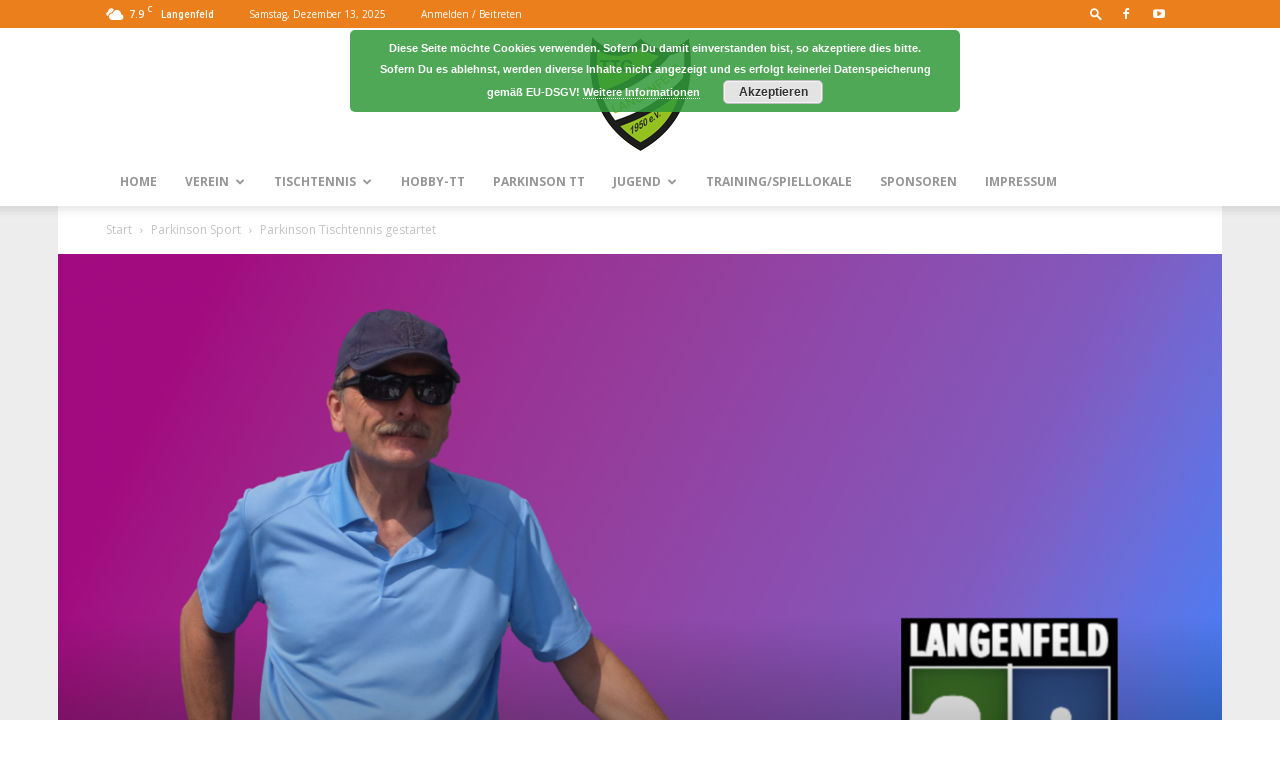

--- FILE ---
content_type: text/html; charset=UTF-8
request_url: https://ttglangenfeld.de/wp-admin/admin-ajax.php?td_theme_name=Newspaper&v=12.7.3
body_size: -121
content:
{"10639":429}